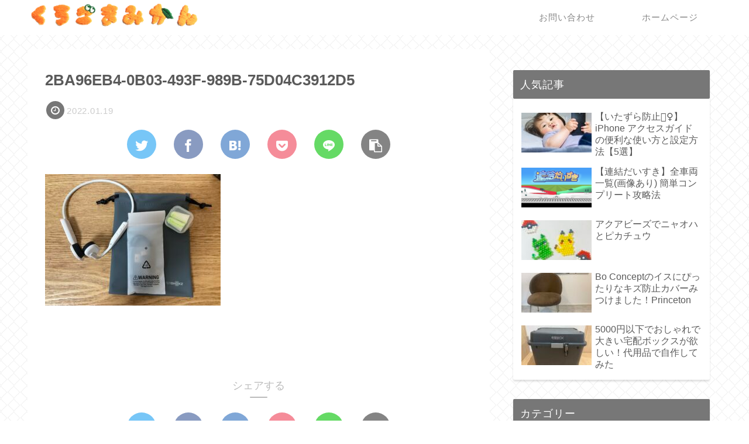

--- FILE ---
content_type: text/html; charset=utf-8
request_url: https://www.google.com/recaptcha/api2/aframe
body_size: 265
content:
<!DOCTYPE HTML><html><head><meta http-equiv="content-type" content="text/html; charset=UTF-8"></head><body><script nonce="hSuOVdMUbnfqCdOp3B2dtQ">/** Anti-fraud and anti-abuse applications only. See google.com/recaptcha */ try{var clients={'sodar':'https://pagead2.googlesyndication.com/pagead/sodar?'};window.addEventListener("message",function(a){try{if(a.source===window.parent){var b=JSON.parse(a.data);var c=clients[b['id']];if(c){var d=document.createElement('img');d.src=c+b['params']+'&rc='+(localStorage.getItem("rc::a")?sessionStorage.getItem("rc::b"):"");window.document.body.appendChild(d);sessionStorage.setItem("rc::e",parseInt(sessionStorage.getItem("rc::e")||0)+1);localStorage.setItem("rc::h",'1768419421122');}}}catch(b){}});window.parent.postMessage("_grecaptcha_ready", "*");}catch(b){}</script></body></html>